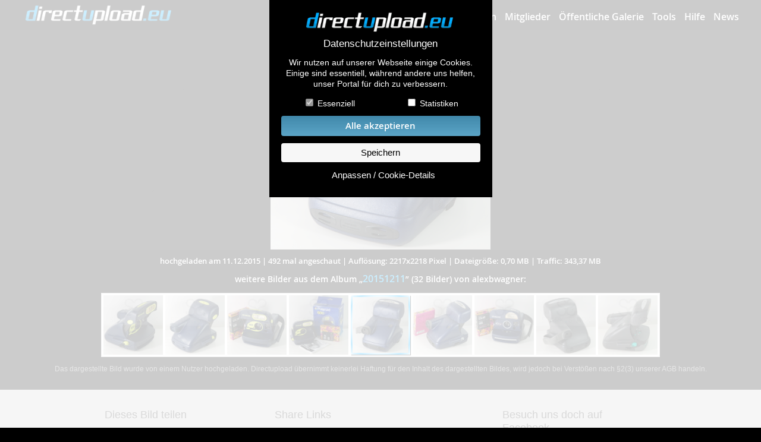

--- FILE ---
content_type: text/html; charset=UTF-8
request_url: https://www.directupload.eu/file/u/63149/pv44wfzx_jpg.htm
body_size: 16373
content:
      <!doctype html>
        <html class="no-js" xmlns="https://www.w3.org/1999/xhtml" dir="ltr" xml:lang="de" lang="de" xmlns:og="https://ogp.me/ns#" xmlns:fb="https://www.facebook.com/2008/fbml"> <!--<![endif]-->
        <head>
        <meta charset="utf-8">
        <meta name="viewport" content="width=device-width, initial-scale=1">
        <meta http-equiv="X-UA-Compatible" content="IE=edge,chrome=1">
      <title>600af_3.jpg aus dem „20151211“ Album von alexbwagner</title>
        <meta name="description" content="Dieses Bild wurde am 11.12.2015 von alexbwagner hochgeladen.">
        <meta name="robots" content="INDEX,FOLLOW">
        <meta property="fb:app_id" content="291111887629169"/>
        <meta property="og:type" content="website"/>
        <meta property="og:site_name" content="directupload.eu - lade deine Bilder online hoch"/>
        <meta property="og:url" content="https://www.directupload.eu/file/u/63149/pv44wfzx_jpg.htm"/>
        <meta property="og:title" content="Schau dir mal das Bild an!"/>
        <meta property="og:description" content="600af_3.jpg aus dem „20151211“ Album von alexbwagner"/>
          <meta property="og:image" content="https://fs5.directupload.net/images/user/151211/pv44wfzx.jpg"/>
      <style>
            @font-face{font-family:'open_sansbold';src:url('https://www.directupload.eu/CIncludes/fonts/OpenSans-Bold-webfont.woff') format('woff');font-weight:normal;font-style:normal;font-display:swap;}
            @font-face{font-family:'open_sanssemibold';src:url('https://www.directupload.eu/CIncludes/fonts/OpenSans-Semibold-webfont.woff') format('woff');font-weight:normal;font-style:normal;font-display:swap;}
            @font-face{font-family:'open_sansregular';src:url('https://www.directupload.eu/CIncludes/fonts/OpenSans-Regular-webfont.woff') format('woff');font-weight:normal;font-style:normal;font-display:swap;}
        </style>
        <link rel="canonical" href="https://www.directupload.eu/file/u/63149/pv44wfzx_jpg.htm" />
        <link href='//fonts.googleapis.com/css?family=Open+Sans:400,600' rel='stylesheet' type='text/css'>
        <link rel="stylesheet" href="https://www.directupload.eu/CIncludes/css/showimage.css?rnd=11">
        <link rel="prefetch" href="https://fs5.directupload.net/images/user/151211/thumb/pv44wfzx.webp" />
        <script src="https://www.directupload.eu/CIncludes/js/jquery-3.7.1.min.js"></script>
        <script src="https://www.directupload.eu/CIncludes/script/jquery-ui/jquery-ui.min.js"></script>
  </head>

    <body>
            <div id="cookboxback" >
                <form method="post">
                    <div id="cookboxwrap">
                        <div class="cookbox main">
                                                        <img src="https://www.directupload.eu/graphics/directupload_eu_logo.png" alt="Directupload Logo" class="cb_logo"/><span class="boxtitle">Datenschutzeinstellungen</span>
                            <p>Wir nutzen auf unserer Webseite einige Cookies. Einige sind essentiell, während andere uns helfen, unser Portal für dich zu verbessern.</p>
                            <div class="cb_checkboxes">
                                <input id="essential" name="essential" type="checkbox" checked="checked" disabled> <label for="essential">Essenziell</label>
                            </div>
                            <div class="cb_checkboxes">
                                <input id="statistik" name="statistik" type="checkbox"> <label for="statistik">Statistiken</label>
                            </div>
                            <button type="submit" class="allcooks" name="gjc_a_all">Alle akzeptieren</button>
                            <button type="submit" name="gjc_a_sav">Speichern</button>
                            <p><button type="button" id="cookiesetting" class="nobutton">Anpassen / Cookie-Details</button></p>
                        </div>

                        <div class="cookbox detail">
                                                        <img src="https://www.directupload.eu/graphics/directupload_eu_logo.png" alt="Directupload Logo" class="cb_logo"/><span class="boxtitle">Datenschutzeinstellungen</span>
                            <p>Hier findest du eine Übersicht aller verwendeten Cookies. Du kannst ganzen Kategorien zustimmen oder dir weitere Informationen anzeigen lassen und so nur bestimmte Cookies auswählen.</p>
                            <p>
                                <button type="button" id="backtomain" class="nobutton">zurück</button>
                                <button type="submit" class="allcooks" name="gjc_a_all">Alle akzeptieren</button>
                                <button type="submit" name="gjc_a_sav">Speichern</button>
                            </p>
                            <div class="cb_item">
                                Essenziell (4)
                                <p>Essenzielle Cookies ermöglichen grundlegende Funktionen und sind für die einwandfreie Funktion der Website erforderlich.</p>
                                <button type="button" id="item1" class="nobutton itemswitch">Detail Informationen anzeigen</button>
                                <div id="bitem1" class="itembox" style="display: none;">
                                    <table>
                                            <tr><th colspan="3">directupload.eu Cookies</th></tr>
                                            <tr><td colspan="2" class="label">Anbieter:</td><td class="value">DEVROCK Ltd.</td></tr>

                                            <tr class="newline"><th class="tblspacer"></th><th class="label">Cookie Name:</th><th class="value">PHPSESSID</th></tr>
                                            <tr><td class="tblspacer"></td><td class="label">Zweck:</td><td class="value">Dieser Cookie wurde durch eine Applikation erstellt, die auf PHP basiert. Der Sinn dieses Cookies besteht darin, den Benutzer wiederzuerkennen.</td></tr>
                                            <tr><td class="tblspacer"></td><td class="label">Cookie Laufzeit:</td><td class="value">24 Monate</td></tr>

                                            <tr class="newline"><th class="tblspacer"></th><th class="label">Cookie Name:</th><th class="value">ducook[ver]</th></tr>
                                            <tr><td class="tblspacer"></td><td class="label">Zweck:</td><td class="value">Version der gespeicherten Datenschutzeinstellung</td></tr>
                                            <tr><td class="tblspacer"></td><td class="label">Cookie Laufzeit:</td><td class="value">12 Monate</td></tr>

                                            <tr class="newline"><th class="tblspacer"></th><th class="label">Cookie Name:</th><th class="value">ducook[stat]</th></tr>
                                            <tr><td class="tblspacer"></td><td class="label">Zweck:</td><td class="value">Konfiguration der Statistikcookies</td></tr>
                                            <tr><td class="tblspacer"></td><td class="label">Cookie Laufzeit:</td><td class="value">12 Monate</td></tr>

                                            <tr class="newline"><th class="tblspacer"></th><th class="label">Cookie Name:</th><th class="value">agechk</th></tr>
                                            <tr><td class="tblspacer"></td><td class="label">Zweck:</td><td class="value">Dieser Cookie dient dem Jugendschutz bei nicht jugendfreien Alben.</td></tr>
                                            <tr><td class="tblspacer"></td><td class="label">Cookie Laufzeit:</td><td class="value">24 Stunden</td></tr>

                                    </table>
                                </div>
                            </div>
                            <div class="cb_item">
                                Statistiken (3)
                                    <label id="chngstat" class="switch">
                                        <span class="slider round"></span>
                                    </label>
                                <p>Statistik Cookies erfassen Informationen anonym. Diese Informationen helfen uns zu verstehen, wie unsere Besucher unsere Website nutzen.
                                    Werden die Statistik Cookies nachträglich abgewählt, bleiben diese bis zum Ablaufdatum auf dem Rechner. Sie werden jedoch weder aktualisiert, noch ausgewertet.</p>
                                <button type="button" id="item2" class="nobutton itemswitch">Detail Informationen anzeigen</button>
                                <div id="bitem2" class="itembox" style="display: none;">
                                    <table>
                                            <tr><th colspan="3">Google Analytics<label id="chnggoog" class="switch"><span class="slider round"></span></label></th></tr>
                                            <tr><td colspan="2" class="label">Anbieter:</td><td class="value">Google Ireland Limited</td></tr>
                                            <tr><td colspan="2" class="label">Datenschutzerkl.:</td><td class="value"><a href="https://policies.google.com/privacy" target="_blank">https://policies.google.com/privacy</a></td></tr>

                                            <tr class="newline"><th class="tblspacer"></th><th class="label newline">Cookie Name:</th><th class="value newline">_ga</th></tr>
                                            <tr><td class="tblspacer"></td><td class="label">Zweck:</td><td class="value">Erhebung von Statistik über die Nutzung der Webseite. (Messung der Reichweite)</td></tr>
                                            <tr><td class="tblspacer"></td><td class="label">Cookie Laufzeit:</td><td class="value">24 Monate</td></tr>

                                            <tr class="newline"><th class="tblspacer"></th><th class="label newline">Cookie Name:</th><th class="value newline">_gid</th></tr>
                                            <tr><td class="tblspacer"></td><td class="label">Zweck:</td><td class="value">Dieser Cookie dient der Erhebung von Nutzer-Statistiken für die Webseite.</td></tr>
                                            <tr><td class="tblspacer"></td><td class="label">Cookie Laufzeit:</td><td class="value">24 Stunden</td></tr>

                                            <tr class="newline"><th class="tblspacer"></th><th class="label newline">Cookie Name:</th><th class="value newline">_gat</th></tr>
                                            <tr><td class="tblspacer"></td><td class="label">Zweck:</td><td class="value">Wird zum Drosseln der Anforderungsrate verwendet.</td></tr>
                                            <tr><td class="tblspacer"></td><td class="label">Cookie Laufzeit:</td><td class="value">0</td></tr>
                                    </table>
                                </div>
                            </div>
                        </div>
                    </div>
                </form>
            </div>
            <script>
                var io=this.io^=1;$(".itemswitch").click(function(){var c=$(this).attr("id");$("#b"+c).slideToggle("fast")}),$("#cookiesetting").click(function(){$(".cookbox.main").slideUp(400,function(){$("#cookboxwrap").addClass("big"),$(".cookbox.detail").slideDown(400,function(){})})}),$("#backtomain").click(function(){$(".cookbox.detail").slideUp(400,function(){$("#cookboxwrap").removeClass("big"),$(".cookbox.main").slideDown(400,function(){})})}),$(document).ready(function(){$("#shwckpnl").click(function(){$("#cookboxback").removeClass("cbx_hidden")}),$(".clsckbx").click(function(){$("#cookboxback").addClass("cbx_hidden")})}),$("#chngstat, #chnggoog").click(function(){$("#statistik").click(),1==$("#statistik").prop("checked")?($("#chngstat .slider").removeClass("active").addClass("active"),$("#chnggoog .slider").removeClass("active").addClass("active")):($("#chngstat .slider").removeClass("active"),$("#chnggoog .slider").removeClass("active"))});
            </script>
			<div id="Top">
			    <div id="Navwrapper">
                     <a href="https://www.directupload.eu">
                        <img src="https://www.directupload.eu/graphics/directupload_eu_logo.png" alt="Directupload.eu Logo" class="logo_du">
                     </a>
                    <button id="open_main_menu" class="open_main_menu" title="Menü öffnen"><span class="entypo-menu"></span></button>
                    <nav id="main_menu">
                		<ul>
                    		<li><a href="https://www.directupload.eu/index.php">Bilder hochladen</a></li>
                            <li><a href="https://www.directupload.eu/mitglieder/">Mitglieder</a></li>
                            <li><a href="https://www.directupload.eu/alben/">Öffentliche Galerie</a></li>
                    		<li><a href="https://www.directupload.eu/tools/">Tools</a></li>
                    		<li><a href="https://www.directupload.eu/faq/">Hilfe</a></li>
                    		<li><a href="https://www.directupload.eu/news/" class="last">News</a></li>
                		</ul>
            		</nav>
                </div>
            </div>
            <script>
                $( "#open_main_menu" ).on( "click", function() {
                    $('#main_menu').slideToggle('fast');
                } );
            </script>
            <div id="ContentFrame">
                <div id="Content">
                      <img  id="ImgFrame" src="" alt="" >
              </div>
                  <div id="CNavi">
                          <div id="CNavi_left" onClick="location='https://www.directupload.eu/file/u/63149/vs8viui8_jpg.htm'" onMouseOver="document.getElementById('CNavi_left').style.backgroundSize='auto';" onMouseOut="document.getElementById('CNavi_left').style.backgroundSize='0';"></div>
                          <div id="CNavi_right" onClick="location='https://www.directupload.eu/file/u/63149/te6e4dib_jpg.htm'" onMouseOver="document.getElementById('CNavi_right').style.backgroundSize='auto';" onMouseOut="document.getElementById('CNavi_right').style.backgroundSize='0';"></div>
                  </div>
          </div>

            <div id="Footer">
<div id="CNavi_mobile">                      <a href="https://www.directupload.eu/file/u/63149/vs8viui8_jpg.htm" class="entypo entypo-left-open"></a>
                      <a href="https://www.directupload.eu/file/u/63149/te6e4dib_jpg.htm" class="entypo entypo-right-open"></a>
</div>          <div id="FHead">
                  <div id="ImageInfoStrip"><nobr>hochgeladen am 11.12.2015</nobr> | <nobr>492 mal angeschaut</nobr> | <nobr>Auflösung: 2217x2218 Pixel</nobr> | <nobr>Dateigröße: 0,70 MB</nobr> | <nobr>Traffic: 343,37 MB</nobr></div>
                          <h3>weitere Bilder aus dem Album <nobr>&#8222;<a href="https://www.directupload.eu/album/443163/jZgdUjfFPX/" style=" color: #00aeff;">20151211</a>&#8221;</nobr> <nobr>(32 Bilder) von alexbwagner:</nobr></h3>
              </div>
                  <script>
                        $(document).ready(function() {
                            $(document).keydown(function(e) {
                                if ((e.which == 37) && (1))
                                {
                                    window.location.href = "https://www.directupload.eu/file/u/63149/vs8viui8_jpg.htm";
                                } else if ((e.which == 39) && (1))
                                {
                                    window.location.href = "https://www.directupload.eu/file/u/63149/te6e4dib_jpg.htm";
                                }
                            });
                        });
                    </script>
              <div id="Footer1">
                                      <div id="ImageBox">
                        	<div id="CenterWrap" style="">
<div class="ImagePreview" style="background-image: url('https://fs5.directupload.net/images/user/151211/thumb/7697muwe.webp');" onclick="location='https://www.directupload.eu/file/u/63149/7697muwe_jpg.htm'"></div><div class="ImagePreview" style="background-image: url('https://fs5.directupload.net/images/user/151211/thumb/e3coqxuj.webp');" onclick="location='https://www.directupload.eu/file/u/63149/e3coqxuj_jpg.htm'"></div><div class="ImagePreview" style="background-image: url('https://fs5.directupload.net/images/user/151211/thumb/4c425y4x.webp');" onclick="location='https://www.directupload.eu/file/u/63149/4c425y4x_jpg.htm'"></div><div class="ImagePreview" style="background-image: url('https://fs5.directupload.net/images/user/151211/thumb/vs8viui8.webp');" onclick="location='https://www.directupload.eu/file/u/63149/vs8viui8_jpg.htm'"></div>                          <div class="ImagePreview" style="background-image: url('https://fs5.directupload.net/images/user/151211/thumb/pv44wfzx.webp'); border: 3px solid #00aeff; border-image: radial-gradient(circle, #00aeff 0%, #FFF 20%, #00aeff 40%,#FFF 60%, #00aeff 80%, #FFF 100%) 5; box-sizing: border-box; box-shadow: 1px 1px 1px rgba(0,0,0,0.8)"></div>
<div class="ImagePreview" style="background-image: url('https://fs5.directupload.net/images/user/151211/thumb/te6e4dib.webp')" onclick="location='https://www.directupload.eu/file/u/63149/te6e4dib_jpg.htm'"></div><div class="ImagePreview" style="background-image: url('https://fs5.directupload.net/images/user/151211/thumb/pr42pm8c.webp')" onclick="location='https://www.directupload.eu/file/u/63149/pr42pm8c_jpg.htm'"></div><div class="ImagePreview" style="background-image: url('https://fs5.directupload.net/images/user/151211/thumb/jsk8raad.webp')" onclick="location='https://www.directupload.eu/file/u/63149/jsk8raad_jpg.htm'"></div><div class="ImagePreview" style="background-image: url('https://fs5.directupload.net/images/user/151211/thumb/g5kjre6f.webp')" onclick="location='https://www.directupload.eu/file/u/63149/g5kjre6f_jpg.htm'"></div>                  </div>
			</div>
                  <div id="Copyright_txt">Das dargestellte Bild wurde von einem Nutzer hochgeladen. Directupload übernimmt keinerlei Haftung für den Inhalt des dargestellten Bildes, wird jedoch bei Verstößen nach §2(3) unserer AGB handeln.</div>
                </div>
                <div id="Footer2">
                    <div class="InfoBox">
                        <div class="InfoBoxX3 bsmall" ><h3>Dieses Bild teilen</h3>
                            Dir gefällt dieses Bild? Dann teile es<br />
                            mit deinen Freunden und deiner Familie.<br />
                            <img class="socico"  alt="Teilen auf Facebook" src="[data-uri]" onclick='window.open("https://www.facebook.com/sharer/sharer.php?u=https://www.directupload.eu/file/u/63149/pv44wfzx_jpg.htm&amp;t=directupload.eu%20-%20Der%20schnellste%20Bilderhoster%20im%20Web","Bild teilen", "width= 450px, height= 400px")'>
                            <img class="socico"  alt="Teilen auf Twitter" src="[data-uri]" onclick='window.open("https://twitter.com/intent/tweet?source=webclient&amp;text=directupload.eu+-+https://www.directupload.eu/file/u/63149/pv44wfzx_jpg.htm","Bild teilen", "width= 450px, height= 400px")'>
                        </div>
                        <div class="InfoBoxX3 bbig sharebox">
                            <div id="databox">
                                <h3>Share Links</h3>
                                <label for="lnkshowimage">Empfohlen</label><br>
                                <div id="iclnkshowimage" class="link_info_copyinfo"><nobr><span class="entypo  entypo-check "></span> Link in Zwischenablage kopiert</nobr></div>
                                <input readonly class="linkbox" type="text" id="lnkshowimage" value="https://www.directupload.eu/file/u/63149/pv44wfzx_jpg.htm"><button  id="clnkshowimage" type="button" class="cpybtn" data-clipboard-target="#lnkshowimage">kopieren</button><br>
                                <label for="lnkhtml">HTML</label><br>
                                <div id="iclnkhtml" class="link_info_copyinfo"><nobr><span class="entypo  entypo-check "></span> Link in Zwischenablage kopiert</nobr></div>
                                <input readonly class="linkbox" type="text" id="lnkhtml" value='<a href="https://www.directupload.eu/file/u/63149/pv44wfzx_jpg.htm" target="_blank"><img src="https://fs5.directupload.net/images/user/151211/thumb/pv44wfzx.webp" border="1" title="Kostenlos Bilder und Fotos hochladen" alt="Kostenlos Bilder und Fotos hochladen"></a>'><button  id="clnkhtml" type="button" class="cpybtn" data-clipboard-target="#lnkhtml">kopieren</button><br>
                                <label for="lnkbbcode">BB Code</label><br>
                                <div id="iclnkbbcode" class="link_info_copyinfo"><nobr><span class="entypo  entypo-check "></span> Link in Zwischenablage kopiert</nobr></div>
                                <input readonly class="linkbox" type="text" id="lnkbbcode" value='[URL=https://www.directupload.eu/file/u/63149/pv44wfzx_jpg.htm][IMG]https://fs5.directupload.net/images/user/151211/thumb/pv44wfzx.webp[/IMG][/URL]'><button  id="clnkbbcode" type="button" class="cpybtn" data-clipboard-target="#lnkbbcode">kopieren</button><br>
                                  <label for="lnkhotlink">Hotlink</label><br>
                                    <div id="iclnkhotlink" class="link_info_copyinfo"><nobr><span class="entypo  entypo-check "></span> Link in Zwischenablage kopiert</nobr></div>
                                    <input readonly class="linkbox" type="text" id="lnkhotlink" value="https://fs5.directupload.net/images/user/151211/pv44wfzx.jpg"><button  id="clnkhotlink" type="button" class="cpybtn" data-clipboard-target="#lnkhotlink">kopieren</button><br>
                          </div>
                        </div>
                        <script src="https://www.directupload.eu/CIncludes/js/script.js"></script>
                        <script>
                            var clipboard = new ClipboardJS(".cpybtn");
                            clipboard.on('success', function(e)
                            {
                                var id= e.trigger.id;
                                $('#' + id).prop( "disabled", true );
                                $('#i' + id).animate({width:'show'},350);
                                setTimeout(function() { $('#' + id).prop( "disabled", false );   $('#i' + id).animate({width:'hide'},350); }, 2000);
                            });
                             $(".linkbox").on( "click", function() {
                                    var id= $(this).attr('id');
                                    $('#c' + id).click();
                                });

                        </script>
                         <div class="InfoBoxX3 bsmall"><h3>Besuch uns doch auf Facebook</h3>
                            Spannende Gewinnspiele und Aktionen<br />
                            warten auf dich!<br>
                            <a href="https://www.facebook.com/directupload.eu" target="_blank"><img class="visitfb" src=" [data-uri]" alt="" /></a>
                         </div>
                    </div>                 </div>                 <div id="FooterLine"></div>
                <div id="CopyRight">
                    <div id="FInfobox">
                                               <div class="CopyBoxX4 x4_default">
                        <h3>Downloads</h3>
                        <ul>
                          <li><a href="https://www.directupload.eu/down/u/63149/pv44wfzx_jpg.htm" class="du_blue">Dieses Bild downloaden</a></li>
                          <li><a href="https://www.directupload.eu/tools/">Desktop Tools</a></li>
                                                    </ul>
                        <h3>Support</h3>
                            <ul>
                                <li><a href="https://www.directupload.eu/faq/">häufig gestellte Fragen</a></li>
                                <li><a href="https://www.directupload.eu/kontakt/">Kontakt & Support-System</a></li>
                                <li><a href="https://www.directupload.eu/impressum/">Impressum</a></li>
                            </ul>
                        </div>
                        <div class="CopyBoxX4 x4_default">
                            <h3>Sicherheit</h3>
                            <ul>
                              <li><a href="https://www.directupload.eu/kontakt/3/u-7610781/#contactbox" class="du_red">Dieses Bild melden (Abuse)</a></li>
                              <li><a href="https://www.directupload.eu/faq/#Bildeinsicht">Wer sieht meine Fotos</a></li>
                                <li><a href="https://www.directupload.eu/agb/#Nutzerdaten">Nutzerdaten Hinweis</a></li>
                            </ul>
                            <h3>Social Media</h3>
                            <ul>
                                <li><a href="https://www.directupload.eu/news/">Neuigkeiten</a></li>
                                <li><a href="https://www.facebook.com/directupload.eu" target="_blank">Facebook Fanpage</a></li>
                            </ul>
                        </div>
                        <div class="CopyBoxX4 x3_default">
                            <h3>weitere öffentliche Alben</h3>
                            <ul class="catlist1">
                                <li><a href="https://www.directupload.eu/alben/autos-und-verkehr/">Autos & Verkehr</a></li>
                                <li><a href="https://www.directupload.eu/alben/computerspiele/">Computerspiele</a></li>
                                <li><a href="https://www.directupload.eu/alben/events-und-parties/">Events &amp; Parties</a></li>
                                <li><a href="https://www.directupload.eu/alben/familie-und-freunde/">Familie &amp; Freunde</a></li>
                                <li><a href="https://www.directupload.eu/alben/film-und-fernsehen/">Film &amp; Fernsehen</a></li>
                                <li><a href="https://www.directupload.eu/alben/gebaeude-und-kultur/">Gebäude &amp; Kultur</a></li>
                                <li><a href="https://www.directupload.eu/alben/hobbies-und-urlaub/">Hobbies &amp; Urlaub</a></li>
                            </ul>
                                <ul class="catlist2">
                                <li><a href="https://www.directupload.eu/alben/zeichnungen-und-kunst/">Zeichnungen &amp; Kunst</a></li>
                                <li><a href="https://www.directupload.eu/alben/natur-und-tiere/">Natur &amp; Tiere</a></li>
                                <li><a href="https://www.directupload.eu/alben/sport-und-freizeit/">Sport &amp; Freizeit</a></li>
                                <li><a href="https://www.directupload.eu/alben/technik/">Technik</a></li>
                                <li><a href="https://www.directupload.eu/alben/wallpaper/">Wallpaper</a></li>
                                <li><a href="https://www.directupload.eu/alben/sonstiges/">Sonstiges</a></li>
                            </ul>
                        </div>
                        <div class="CopyBoxX1">
                            <div class="DCLogo" >
                                <img src="https://www.directupload.eu/graphics/directupload_eu_logo.png" style="width: 158px; height: auto;" alt="directupload.eu"/><br />
                                &copy; 2004-2026 directupload.eu
                            </div>
                            <div class="BottomMenu">
                                <ul>
                                    <li><a href="https://www.directupload.eu/impressum/">Impressum</a></li>
                                    <li><a href="https://www.directupload.eu/advert/">Werbung</a></li>
                                    <li><button id="shwckpnl" class="onlytxtbutton" href="https://www.directupload.eu/agb/">Cookies &amp; Tracking</button></li>
                                    <li><a href="https://www.directupload.eu/agb/">Nutzungsbedingungen</a></li>
                                    <li><a href="https://www.directupload.eu/impressum/#Haftung">Haftungsauschluss</a></li>
                                </ul>
                            </div>
                        </div>                     </div>                  </div>             </div>
     <script>
            const simg_w= 2217;
            const simg_h= 2218;
            function update_size()
            {
                var content = $('#Content');
                var contentframe = $('#ContentFrame');
                var img = $('#ImgFrame');
                var windowWidth = $(window).width();
                var windowHeight = $(window).height();
                var windowWidth= window.outerWidth;
                var windowHeight= window.outerHeight;
                var newWidth, newHeight;
                  var imgWidth = 2217;
                    var imgHeight = 2218;
                    var imgRatio = imgWidth / imgHeight;
                    var windowRatio = windowWidth / windowHeight;
                                        var maxHeight = windowHeight;
                    if (windowRatio > 1) {                         if(windowHeight>600)
                            maxHeight -= 350;
                        else
                            maxHeight -= 190;
                    } else {                         if(windowHeight>500)
                            maxHeight -= 200;
                        else
                            maxHeight -= 150;
                    }
                                        if (imgRatio > windowRatio) {
                                                newWidth = windowWidth;
                        newHeight = newWidth / imgRatio;
                        if (newHeight > maxHeight) {
                            newHeight = maxHeight;
                            newWidth = newHeight * imgRatio;
                        }
                    } else {
                                                newHeight = maxHeight;
                        newWidth = newHeight * imgRatio;
                        if (newWidth > windowWidth) {
                            newWidth = windowWidth;
                            newHeight = newWidth / imgRatio;
                        }
                    }
                                        if (newWidth > imgWidth || newHeight > imgHeight) {
                        var widthRatio = imgWidth / newWidth;
                        var heightRatio = imgHeight / newHeight;
                        var minRatio = Math.min(widthRatio, heightRatio);
                        newWidth *= minRatio;
                        newHeight *= minRatio;
                    }
                    img.css({
                        width: newWidth + 'px',
                        height: newHeight + 'px',
                        backgroundSize: 'cover',
                        backgroundImage: 'url(https://fs5.directupload.net/images/user/151211/thumb/pv44wfzx.webp)'
                    });
                    if(windowRatio<1)
                        var frameminheight= 250;
                    else
                        var frameminheight= 100;
                    if(newHeight<frameminheight)
                        var frameheight= frameminheight;
                    else
                        var frameheight= newHeight;
                    content.css({
                        width: '100%',
                        height: frameheight + 'px'
                    });
                    contentframe.css({
                        width: '100%',
                        height: frameheight + 'px'
                    });
                    $("#ImgFrame").attr("src","https://fs5.directupload.net/images/user/151211/pv44wfzx.jpg");
                    img_pos(newWidth, newHeight);
          }

			function img_pos(t_img_w, t_img_h)
            {
                  var bild= document.getElementById('ImgFrame');
                    var bildhoehe= bild.offsetHeight;
					bild.style.top= '50%';
					bild.style.marginTop= '-' + (Math.round(bildhoehe/2)) + 'px';
          }

            $('#ImgFrame').ready(function( )
            {
                update_size();
            });

            $(window).on('resize', function(){
                update_size();
            });

		</script>
  </body>
</html>